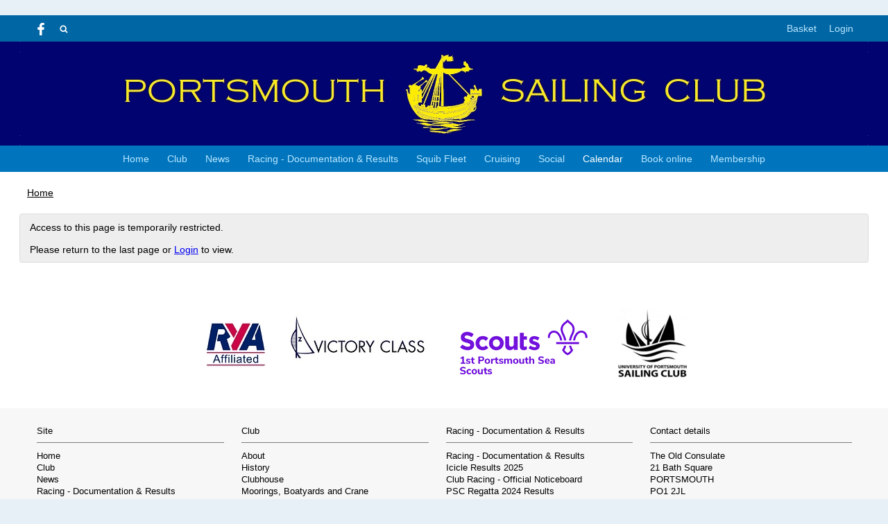

--- FILE ---
content_type: text/html; charset=utf-8
request_url: https://www.portsmouthsc.co.uk/event/burns-night-2-1-1-1
body_size: 3897
content:
<!DOCTYPE html>
<html>
<head>

<script src='/cms-packages/jquery/1.8.3/jquery-min.js' type='text/javascript'></script>
<script src="//ajax.googleapis.com/ajax/libs/jqueryui/1.11.4/jquery-ui.min.js"></script>
<script src="/compiled-assets/autocomplete-rails-5d8d93a5f6e19ab6e682b9dd9999592b61ff3c3d69ea242a830a8556158001fa.js"></script>
<script src="/javascripts/frontend/site.js"></script>
<link rel="stylesheet" media="screen" href="//ajax.googleapis.com/ajax/libs/jqueryui/1.11.4/themes/smoothness/jquery-ui.css" />
<script src='/cms-packages/jquery-match-height/0.6.0/jquery-match-height.js' type='text/javascript'></script>
<meta name="csrf-param" content="authenticity_token" />
<meta name="csrf-token" content="Y5rj+fCkpDAfhwusGdT6RgL7U4AU/yooxW+VqwT9vy1Lppz5TYG6ffqtAeoG4Q3fW4Mod0MjgKWkWCPB0QG7+Q==" />

<link rel="stylesheet" media="screen" href="/ui.css?cache=2025-04-25T10:46:08+00:00" />
<script>
  $(function(){
  	$('.working-on-click').click(function(){
  		$(this).val('Working...');
  		return true;
  	});
  })
</script>
<link href='/generated-stylesheets/345-200420251952.css' rel='stylesheet'>
<meta content='width=device-width,initial-scale=1.0' name='viewport'>
<link href='/generated-favicons/728305.ico' rel='shortcut icon' type='image/x-icon'>


<title>Portsmouth Sailing Club</title>
<script>
  $(function(){
  	$('.once-only').submit(function(){
  		$(this).find(':submit,a.submit').prop('disabled','disabled');
  	});
  })
</script>
</head>
<body class='action-event '>



<div id='topper'>
<div class='inner'>
<form action="/search" accept-charset="UTF-8" method="get"><input name="utf8" type="hidden" value="&#x2713;" />
&nbsp;
<span id='top-social'>
<a target="_blank" rel="noopener noreferrer" href="https://www.facebook.com/PortsmouthSailingClub"><img width="18" height="18" src="/images/site/top-white-facebook2xnew.svg" alt="Top white facebook2xnew" /></a>






</span>
<span id='top-search'>
<a href='#' onclick='toggle_search()'><img width="12" height="18" src="/images/site/top-white-search2xnew.svg" alt="Top white search2xnew" /></a>
<input type="text" name="q" id="q" value="" placeholder="search..." style="display:none" />
</span>
<span id='top-right'>

<a href="/my-cart">Basket</a>
<a href="/login">Login</a>
</span>
<span class='bkg0066a4' id='top-right-dropdown' style='display:none;'>
<div class='only-mobile'><a href="/schedule">Schedule</a></div>
<div class='only-mobile'><a href="/messages">Messages</a></div>
<div><a href="/my_boats">Logbook</a></div>
<div><a href="/crews">Crew-finder</a></div>
<div><a href="/profile">Profile</a></div>
<div><a href="/bookings">Bookings</a></div>
<div><a href="/renew">Renewals</a></div>
<div><a href="/invoices">Payment</a></div>
<div><a href="/portal">Portal</a></div>
<div><a href="/do_logout">Logout</a></div>
</span>
<style>
  #top-right-dropdown { position:absolute; right:0; top:calc(3px + 1em + 22px); background:#0066A4; border-bottom-left-radius:0.5em; border-bottom-right-radius:0.5em; z-index:1000; }
  #top-right-dropdown a { display:block; padding:7px 22px; color:BAE6FF; }
  #top-right-dropdown a:hover { text-decoration:none; background:rgba(255,255,255,0.8); }
  #top-right-dropdown div:last-child a { border-top:1px solid rgba(255,255,255,0.8); border-bottom-left-radius:0.5em; border-bottom-right-radius:0.5em; }
  #topper .inner { position:relative; }
  #top-right-dropdown.bkgffffff { border:1px solid #CCC; border-top-style:none; }
</style>
</form>

</div>
</div>

<div id='header'>
<div class='inner'>
<a href="/"><img id="primary-logo" src="https://boxstuff-development-thumbnails.s3.amazonaws.com/535657_orig.jpg" alt="535657 orig" /></a>
<img id="secondary-logo" src="https://boxstuff-development-thumbnails.s3.amazonaws.com/728301_orig.jpg" alt="728301 orig" />
<img id="mobile-logo" src="https://boxstuff-development-thumbnails.s3.amazonaws.com/728303_800x.jpg" alt="728303 800x" />
</div>
</div>

<div id='grouping'>
<div id='navigation'>
<div class='inner'><script>
  function descendant_selector( path ) { return $('li[data-path^='+path+']').not('li[data-path='+path+']') }
  function child_selector( path ) { var depth = $('li[data-path='+path+']').data('depth'); return $('li[data-path^='+path+'].depth'+(depth+1)).not('li[data-path='+path+']') }
  
  function toggle_descendants( path ) { descendant_selector( path ).toggle() }
  function toggle_children( path ) { child_selector( path ).toggle() }
  
  function hide_descendants( path ) { descendant_selector( path ).hide() }
  function hide_children( path ) { child_selector( path ).hide() }
  
  function show_descendants( path ) { descendant_selector( path ).show() }
  function show_children( path ) { child_selector( path ).show() }
  
  function handle_toggle_click( path ) {
  	// (if) any children visible (then) hide all descendents (else) show children
  	if (child_selector( path ).filter(':visible').length) {
  		hide_descendants( path );
  	} else {
  		hide_descendants( path );
  		show_children( path );
  	}
  }
  
  function string_chop( str, size ) {
  	if (str == null) return [];
  	str = String(str);
  	size = ~~size;
  	return size > 0 ? str.match(new RegExp('.{1,' + size + '}', 'g')) : [str];
  }
  
  function expose_menu_item( path, fragment_size ) {
  	// Show parents and siblings of the given path
  	var parts = string_chop( path, fragment_size );
  	var partial = ''
  
  	for (var i=0;i<parts.length;i++) {
  		partial += parts[i];
  		$('li[data-path='+partial+']').show();
  		show_children( partial );
  	}
  }
</script>
<ul class='menu with-burger'>
<li class='burger'><a href="#" onclick="toggle_burger(); return false;">&#9776; Menu</a></li>
<li class=' non-burger depth0    ' data-depth='0'>
<a rel="noopener noreferrer" href="/">Home</a>
</li>
<li class=' non-burger depth0    ' data-depth='0' data-index='0'>
<a rel="noopener noreferrer" href="/page/about">Club</a>
</li>
<li class=' non-burger depth0    ' data-depth='0'>
<a rel="noopener noreferrer" href="/news">News</a>
</li>
<li class=' non-burger depth0    ' data-depth='0' data-index='1'>
<a rel="noopener noreferrer" href="/page/racing">Racing - Documentation &amp; Results</a>
</li>
<li class=' non-burger depth0    ' data-depth='0' data-index='3'>
<a rel="noopener noreferrer" href="/page/squib-fleet">Squib Fleet</a>
</li>
<li class=' non-burger depth0    ' data-depth='0' data-index='2'>
<a rel="noopener noreferrer" href="/page/cruising">Cruising</a>
</li>
<li class=' non-burger depth0    ' data-depth='0' data-index='4'>
<a rel="noopener noreferrer" href="/page/southsea-coastal-defence-scheme-">Social</a>
</li>
<li class=' non-burger depth0 on   ' data-depth='0'>
<a rel="noopener noreferrer" href="/events">Calendar</a>
</li>
<li class=' non-burger depth0    ' data-depth='0'>
<a rel="noopener noreferrer" href="/booking">Book online</a>
</li>
<li class=' non-burger depth0    ' data-depth='0'>
<a rel="noopener noreferrer" href="/page/membership">Membership</a>
</li>
</ul>
</div>
</div>
<script>
  function toggle_burger() {
  	$('.non-burger').toggleClass( 'show' );
  }
</script>
<style>
  .count {
  	float:right;
  	display:inline-block;
  	background:#888;
  	color:white;
  	font-size:10px;
  	padding:0 3px;
  	border-radius:2px;
  	position:relative;
  	top:2px;
  }
</style>
</div>

<script>
  $(function(){
  	var preHeight = $('.trail.pre').outerHeight( true );
  	var postHeight = $('.trail.pre').outerHeight( true );
  	var maxHeight = 0
  	if (preHeight && preHeight > maxHeight)
  		maxHeight = preHeight;
  	if (postHeight && postHeight > maxHeight)
  		maxHeight = postHeight;
  	if (maxHeight>0) {
  		$('#secondary').css('margin-top',maxHeight+'px');
  	}
  })
</script>

<div class='  with-trail' id='page'>
<div class='inner'>

<style>
  #problems a { color:white; font-weight:bold; }
</style>


<div class='trail pre'><a href="/">Home</a></div>


<div id='primary'>



<div class='trail post'><a href="/">Home</a></div>



<div class='ui-alert'>
<p>Access to this page is temporarily restricted.</p>
<br>
<p>
Please return to the last page or
<a href="/login">Login</a>
to view.
</p>
</div>


<style>
  #base-paging { text-align:left; }
  #base-paging a:first-child, #base-paging span:first-child { }
  #base-paging a:last-child, #base-paging span:last-child { float:right; }
</style>
<div id='base-paging'>
</div>
</div>
<div style='clear:both;'></div>
</div>
</div>


<div id='footer-logos'>
<div class='inner'>
<div class='row'>
<a target="_blank" rel="noopener noreferrer" href="http://www.rya.org.uk"><img src="https://boxstuff-development-thumbnails.s3.amazonaws.com/524359_x100.jpg" alt="524359 x100" /></a>
<a target="_blank" rel="noopener noreferrer" href="http://victoryclass.org.uk/"><img src="https://boxstuff-development-thumbnails.s3.amazonaws.com/524371_x100.jpg" alt="524371 x100" /></a>
<a target="_blank" rel="noopener noreferrer" href="http://www.1stscouts.co.uk/"><img src="https://boxstuff-development-thumbnails.s3.amazonaws.com/796121_x100.gif" alt="796121 x100" /></a>
<a target="_blank" rel="noopener noreferrer" href="https://membership.upsu.net/group/sailing-club"><img src="https://boxstuff-development-thumbnails.s3.amazonaws.com/524367_x100.png" alt="524367 x100" /></a>
</div>
</div>
</div>


<div id='footer'>
<div class='inner'>
<table>
<tr>
<td class='cols4'>
<h2>Site</h2>
<script>
  function descendant_selector( path ) { return $('li[data-path^='+path+']').not('li[data-path='+path+']') }
  function child_selector( path ) { var depth = $('li[data-path='+path+']').data('depth'); return $('li[data-path^='+path+'].depth'+(depth+1)).not('li[data-path='+path+']') }
  
  function toggle_descendants( path ) { descendant_selector( path ).toggle() }
  function toggle_children( path ) { child_selector( path ).toggle() }
  
  function hide_descendants( path ) { descendant_selector( path ).hide() }
  function hide_children( path ) { child_selector( path ).hide() }
  
  function show_descendants( path ) { descendant_selector( path ).show() }
  function show_children( path ) { child_selector( path ).show() }
  
  function handle_toggle_click( path ) {
  	// (if) any children visible (then) hide all descendents (else) show children
  	if (child_selector( path ).filter(':visible').length) {
  		hide_descendants( path );
  	} else {
  		hide_descendants( path );
  		show_children( path );
  	}
  }
  
  function string_chop( str, size ) {
  	if (str == null) return [];
  	str = String(str);
  	size = ~~size;
  	return size > 0 ? str.match(new RegExp('.{1,' + size + '}', 'g')) : [str];
  }
  
  function expose_menu_item( path, fragment_size ) {
  	// Show parents and siblings of the given path
  	var parts = string_chop( path, fragment_size );
  	var partial = ''
  
  	for (var i=0;i<parts.length;i++) {
  		partial += parts[i];
  		$('li[data-path='+partial+']').show();
  		show_children( partial );
  	}
  }
</script>
<ul class='menu'>
<li class='  depth0    ' data-depth='0'>
<a rel="noopener noreferrer" href="/">Home</a>
</li>
<li class='  depth0    ' data-depth='0' data-index='5'>
<a rel="noopener noreferrer" href="/page/about">Club</a>
</li>
<li class='  depth0    ' data-depth='0'>
<a rel="noopener noreferrer" href="/news">News</a>
</li>
<li class='  depth0    ' data-depth='0' data-index='5'>
<a rel="noopener noreferrer" href="/page/racing">Racing - Documentation &amp; Results</a>
</li>
<li class='  depth0 on   ' data-depth='0'>
<a rel="noopener noreferrer" href="/events">Calendar</a>
</li>
<li class='  depth0    ' data-depth='0'>
<a rel="noopener noreferrer" href="/booking">Book online</a>
</li>
</ul>

</td>
<td class='cols4'>
<h2>Club</h2>
<script>
  function descendant_selector( path ) { return $('li[data-path^='+path+']').not('li[data-path='+path+']') }
  function child_selector( path ) { var depth = $('li[data-path='+path+']').data('depth'); return $('li[data-path^='+path+'].depth'+(depth+1)).not('li[data-path='+path+']') }
  
  function toggle_descendants( path ) { descendant_selector( path ).toggle() }
  function toggle_children( path ) { child_selector( path ).toggle() }
  
  function hide_descendants( path ) { descendant_selector( path ).hide() }
  function hide_children( path ) { child_selector( path ).hide() }
  
  function show_descendants( path ) { descendant_selector( path ).show() }
  function show_children( path ) { child_selector( path ).show() }
  
  function handle_toggle_click( path ) {
  	// (if) any children visible (then) hide all descendents (else) show children
  	if (child_selector( path ).filter(':visible').length) {
  		hide_descendants( path );
  	} else {
  		hide_descendants( path );
  		show_children( path );
  	}
  }
  
  function string_chop( str, size ) {
  	if (str == null) return [];
  	str = String(str);
  	size = ~~size;
  	return size > 0 ? str.match(new RegExp('.{1,' + size + '}', 'g')) : [str];
  }
  
  function expose_menu_item( path, fragment_size ) {
  	// Show parents and siblings of the given path
  	var parts = string_chop( path, fragment_size );
  	var partial = ''
  
  	for (var i=0;i<parts.length;i++) {
  		partial += parts[i];
  		$('li[data-path='+partial+']').show();
  		show_children( partial );
  	}
  }
</script>
<ul class='menu'>
<li class='  depth0    ' data-depth='0' data-path='163164'>
<a rel="noopener noreferrer" href="/club/about">About</a>
</li>
<li class='  depth0    ' data-depth='0' data-path='163165'>
<a rel="noopener noreferrer" href="/club/history">History</a>
</li>
<li class='  depth0    ' data-depth='0' data-path='163166'>
<a rel="noopener noreferrer" href="/club/clubhouse-and-catering">Clubhouse</a>
</li>
<li class='  depth0    ' data-depth='0' data-path='163167'>
<a rel="noopener noreferrer" href="/club/moorings-boatyards-1">Moorings, Boatyards and Crane</a>
</li>
<li class='  depth0    ' data-depth='0' data-path='163168'>
<a rel="noopener noreferrer" href="/club/mooring-locations">Mooring Locations</a>
</li>
<li class='  depth0    ' data-depth='0' data-path='163169'>
<a rel="noopener noreferrer" href="/club/psc-clothing-1">PSC Clothing</a>
</li>
<li class='  depth0    ' data-depth='0' data-path='163170'>
<a rel="noopener noreferrer" href="/club/flag-officers">Committee Members</a>
</li>
<li class='  depth0    ' data-depth='0' data-path='163171'>
<a rel="noopener noreferrer" href="/club/affiliates-1">Affiliations</a>
</li>
<li class='  depth0    ' data-depth='0' data-path='163173'>
<a rel="noopener noreferrer" href="/club/privacy-policy-1">Privacy Policy</a>
</li>
</ul>

</td>
<td class='cols4'>
<h2>Racing - Documentation &amp; Results</h2>
<script>
  function descendant_selector( path ) { return $('li[data-path^='+path+']').not('li[data-path='+path+']') }
  function child_selector( path ) { var depth = $('li[data-path='+path+']').data('depth'); return $('li[data-path^='+path+'].depth'+(depth+1)).not('li[data-path='+path+']') }
  
  function toggle_descendants( path ) { descendant_selector( path ).toggle() }
  function toggle_children( path ) { child_selector( path ).toggle() }
  
  function hide_descendants( path ) { descendant_selector( path ).hide() }
  function hide_children( path ) { child_selector( path ).hide() }
  
  function show_descendants( path ) { descendant_selector( path ).show() }
  function show_children( path ) { child_selector( path ).show() }
  
  function handle_toggle_click( path ) {
  	// (if) any children visible (then) hide all descendents (else) show children
  	if (child_selector( path ).filter(':visible').length) {
  		hide_descendants( path );
  	} else {
  		hide_descendants( path );
  		show_children( path );
  	}
  }
  
  function string_chop( str, size ) {
  	if (str == null) return [];
  	str = String(str);
  	size = ~~size;
  	return size > 0 ? str.match(new RegExp('.{1,' + size + '}', 'g')) : [str];
  }
  
  function expose_menu_item( path, fragment_size ) {
  	// Show parents and siblings of the given path
  	var parts = string_chop( path, fragment_size );
  	var partial = ''
  
  	for (var i=0;i<parts.length;i++) {
  		partial += parts[i];
  		$('li[data-path='+partial+']').show();
  		show_children( partial );
  	}
  }
</script>
<ul class='menu'>
<li class='  depth0    ' data-depth='0'>
<a rel="noopener noreferrer" href="/page/racing">Racing - Documentation &amp; Results</a>
</li>
<li class='  depth0    ' data-depth='0' data-path='174175'>
<a rel="noopener noreferrer" href="/racing/icicle-series">Icicle Results 2025</a>
</li>
<li class='  depth0    ' data-depth='0' data-path='174176'>
<a rel="noopener noreferrer" href="/racing/club-racing-official-noticeboard">Club Racing - Official Noticeboard</a>
</li>
<li class='  depth0    ' data-depth='0' data-path='174178'>
<a rel="noopener noreferrer" href="/racing/untitled-26">PSC Regatta 2024 Results</a>
</li>
<li class='  depth0    ' data-depth='0' data-path='174179'>
<a rel="noopener noreferrer" href="/racing/frostbite-results">Frostbite Results 2024</a>
</li>
<li class='  depth0    ' data-depth='0' data-path='174180'>
<a rel="noopener noreferrer" href="/racing/portsmouth-sc-parhelion-autumn-series-formerly-spithead-2023">Portsmouth SC Parhelion </a>
</li>
<li class='  depth0    ' data-depth='0' data-path='174186'>
<a rel="noopener noreferrer" href="/racing/safety-1">Safety Information</a>
</li>
<li class='  depth0    ' data-depth='0' data-path='174190'>
<a rel="noopener noreferrer" href="/racing/racing-archive-1">Racing Archive</a>
</li>
</ul>

</td>
<td class='cols4'>
<h2>Contact details</h2>
<p>The Old Consulate<br />21 Bath Square<br />PORTSMOUTH<br />PO1 2JL</p>
</td>
</tr>
</table>
</div>
</div>

<div id='tailbar'>
<div class='inner'>
<span id='tail-social'>
<a target="_blank" rel="noopener noreferrer" href="https://www.facebook.com/PortsmouthSailingClub"><img width="18" height="18" src="/images/site/top-facebook2xnew.svg" alt="Top facebook2xnew" /></a>






</span>
</div>
</div>

<div id='base'>
<div class='inner'>
<span id='base-credit'>&copy; 2025 Portsmouth Sailing Club</span>
<span id='base-right'>powered by <a target="_blank" rel="noopener noreferrer" href="http://www.sailingclubmanager.com">Sailing Club Manager</a></span>
</div>
</div>

<script>setup_sticky_menu();</script>
<!-- Google tag (gtag.js) -->
<script async src="https://www.googletagmanager.com/gtag/js?id=G-YYKC0Z151X"></script>
<script>window.dataLayer = window.dataLayer || [];
function gtag(){dataLayer.push(arguments);}
gtag('js',new Date());gtag('config', 'G-YYKC0Z151X');</script>

</body>
</html>


--- FILE ---
content_type: text/javascript
request_url: https://www.portsmouthsc.co.uk/javascripts/frontend/site.js
body_size: 1426
content:
var stickyTop;
function sticky() {
	var on = $(window).scrollTop() > stickyTop;
	$('#grouping').toggleClass('sticky',on);
	$('body').toggleClass('stuck',on);
};
function sticky_nav() {
	var on = $(window).scrollTop() > stickyTop;
	$('#navigation').toggleClass('sticky',on);
	$('body').toggleClass('stuck',on);
};
function toggle_secondary_menu() {
	$('#secondary').toggleClass('show');
}
function toggle_menu( i ) {
	if ($('#menu'+i+':visible').length==0)
		pop_open( i );
	else
		pop_shut( i );
}
function toggle_menu_with_click( i, desktop_only_click_url ) {
	if (desktop_only_click_url && window.innerWidth>800) {
		window.location = desktop_only_click_url;
		return;
	}
	toggle_menu( i );
}
function mobile() {
	// Return true if we are in mobile mode
	// Base decision on small chunk of CSS added by a media query.
	return $('body').css('padding-bottom') == '1px';
}
$(function(){
	$('.popdown').hover(function(e){
		if (mobile()) return;
		pop_open($(this).data('index'))
	},function(e){
		if (mobile()) return;
		pop_close($(this).data('index'))
	})
})
var pop_id = null;
var timeouts = new Object();
var skip_next_hover_out = false;

function checkIfInView(element){
    var offset = element.offset().top - $(window).scrollTop();
		offset += 60; // if the menu is REALLY close but still ON the bottom of the screen then we still would like a scroll please.
    if (offset > window.innerHeight) {
        // Not in view so scroll to it
        $('html,body').animate({scrollTop: offset}, 1000);
        return false;
    }
   return true;
}

function pop_open( id ) {
	$('#popdown').show();
	$('#popdown .inner > div').hide();
	if (timeouts[id]) {
		clearTimeout( timeouts[id] );
		timeouts[id] = null;
	}
	$('#menu'+id).slideDown( 200 ); // or $('#menu'+id).fadeIn( 100 );
	$('#menu'+id).closest('li').css('z-index','1000');

	//$('#menu'+id)[0].scrollIntoView();
	checkIfInView( $('#menu'+id) );

	// NEW: Un-highlight popped menu option
	if (pop_id!==null) {
		$('#navigation .inner ul li[data-index='+pop_id+']').removeClass('on');
		pop_id = null;
	}

	// NEW: Highlight popped menu option
	$('#navigation .inner ul li[data-index='+id+']').addClass('on');
	pop_id = id;

	// Clear all timeouts
	for(var i in timeouts) {
		if (timeouts[i]) {
			clearTimeout( timeouts[i] )
		}
	}
	timeouts = new Object();
	// Hide everything else immediately
	$('#menu'+id).parent().siblings().find('> div').hide();
}
function pop_shut( id ) {

	// NEW: Un-highlight popped menu option
	if (pop_id!==null) {
		$('#navigation .inner ul li[data-index='+pop_id+']').removeClass('on');
		pop_id = null;
	}

	$('#menu'+id).fadeOut( 250, function() {
		$('#popdown').hide();
	} );
}
function pop_close( id ) {
	$('#menu'+id).closest('li').css('z-index','auto');
	timeouts[id] = setTimeout(function(){pop_shut(id)}, 250 )
}
var equalise_what = null;
var resizeId = null;
var include_padding = false;
var min_equalise_height = 0;
function equalise() {
	var max = min_equalise_height;
	$(equalise_what).each( function() {
	    var height = include_padding ? $(this).outerHeight() : $(this).height();
	    if (height>max) max = height;
	}).css( 'min-height', max+'px' );
}
function equally_high( what ) {
	equalise_what = what;
	$(window).on("load",equalise);
}
function equally_high_with_padding( what ) {
	include_padding = true;
	equalise_what = what;
	$(window).on("load",equalise);
}
function maintain_equally_high( what ) {
	equally_high( what )
	$(window).resize( resizing );
}
function force_equally_high( what ) {
	var tmp = equalise_what;
	equalise_what = what;
	equalise();
	equalise_what = tmp;
}
function resizing() {
    clearTimeout( resizeId );
    resizeId = setTimeout( equalise, 250 );
}
function toggle_search() {
	$('#top-search input').toggle();
}

function setup_sticky_menu() {
	$(function() {
		if ($('#navigation').offset()===undefined) {
			/* Do nothing */
		} else {
			stickyTop = $('#navigation').offset().top;
			$( "<style>body.stuck { padding-top:"+$('#navigation').height()+"px; } @media screen and (max-width:800px) { body.stuck { padding-top:0px; } }</style>" ).appendTo( "head" )
			$(window).scroll(sticky);
		}
	});
}
function setup_sticky_menu_nav() {
	$(function() {
		if ($('#navigation').offset()===undefined) {
			/* Do nothing. */
		} else {
			stickyTop = $('#navigation').offset().top;
			$( "<style>body.stuck { padding-top:"+$('#navigation').height()+"px; } @media screen and (max-width:800px) { body.stuck { padding-top:0px; } }</style>" ).appendTo( "head" )
			$(window).scroll(sticky_nav);
		}
	});
}
